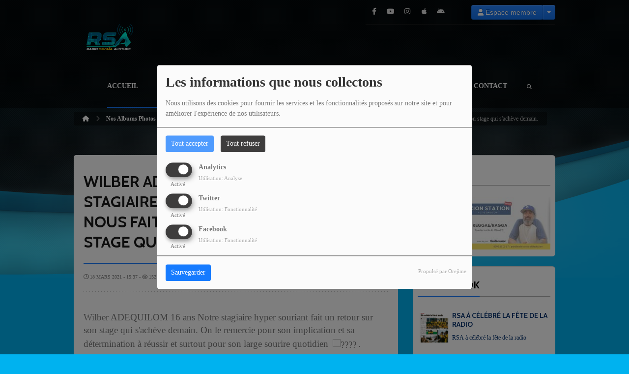

--- FILE ---
content_type: text/html; charset=UTF-8
request_url: https://radio-sofaia-altitude.com/photos/wilber-adequilom-16-ans-stagiaire-a-radio-sofaia-altitude-nous-fait-un-retour-sur-son-stage-qui-s-acheve-demain-30
body_size: 19174
content:
<!DOCTYPE html PUBLIC "-//W3C//DTD XHTML 1.0 Strict//EN" "http://www.w3.org/TR/xhtml1/DTD/xhtml1-strict.dtd"><html xmlns="http://www.w3.org/1999/xhtml" xml:lang="fr" lang="fr">
<head>
	    <meta name="viewport" content="width=device-width initial-scale=1.0 maximum-scale=1.0 user-scalable=yes"/>
	<title>Wilber ADEQUILOM 16 ans, stagiaire à Radio Sofaia Altitude nous fait un retour sur son stage qui s'achève demain. - Radio Sofaïa Altitude</title>
	<meta name="description" content="Wilber ADEQUILOM 16 ans Notre stagiaire hyper souriant fait un retour sur son stage qui s'ach&amp;egrave;ve demain." />
<meta name="keywords" content="photos" />
<meta http-equiv="Content-Type" content="text/html; charset=UTF-8" />
<meta http-equiv="Content-Language" content="fr" />
	            <meta property="fb:admins" content="290570473619"/>
			<link href="https://radio-sofaia-altitude.com/photos/wilber-adequilom-16-ans-stagiaire-a-radio-sofaia-altitude-nous-fait-un-retour-sur-son-stage-qui-s-acheve-demain-30" rel="canonical" />
<link href="https://radio-sofaia-altitude.com/rss-feed-8" rel="alternate" type="application/rss+xml" title="Photos RSS" />
<link href="https://radio-sofaia-altitude.com/rss-feed-33" rel="alternate" type="application/rss+xml" title="RSS Commentaires" />
<link href="/themes/theme2/css/css_layout.min.css?v=03" media="screen" rel="stylesheet" type="text/css" />
<link href="/themes/theme2/css/styles/css_layout_styles.min.css?v=01" media="screen" rel="stylesheet" type="text/css" />
<link href="/themes/theme2/css/agenda.css" media="screen" rel="stylesheet" type="text/css" />
<link href="/js/jquery-ui-1.11.1/jquery-ui.min.css" media="screen" rel="stylesheet" type="text/css" />
<link href="/themes/theme2/css/menu.css?v=03" media="screen" rel="stylesheet" type="text/css" />
<link href="/themes/theme2/css/footer.css" media="screen" rel="stylesheet" type="text/css" />
<link href="/themes/theme2/css/content.css" media="screen" rel="stylesheet" type="text/css" />
<link href="/themes/theme2/css/custom.css?v=1313" media="screen" rel="stylesheet" type="text/css" />
<link href="/themes/theme2/css/blocs.css?v=01" media="screen" rel="stylesheet" type="text/css" />
<link href="/themes/theme2/css/artistes.css" media="screen" rel="stylesheet" type="text/css" />
<link href="/themes/theme2/css/utilisateurs.css" media="screen" rel="stylesheet" type="text/css" />
<link href="/themes/theme2/css/modals.css" media="screen" rel="stylesheet" type="text/css" />
<link href="/themes/theme2/css/dedicaces.css" media="screen" rel="stylesheet" type="text/css" />
<link href="/themes/theme2/css/photos.css" media="screen" rel="stylesheet" type="text/css" />
<link href="/themes/theme2/css/audioplayer.css?v=01" media="screen" rel="stylesheet" type="text/css" />
<link href="/themes/theme2/css/podcast.css?v=01" media="screen" rel="stylesheet" type="text/css" />
<link href="/themes/theme2/js/responsiveslides.css" media="screen" rel="stylesheet" type="text/css" />
<link href="/node_modules/@fortawesome/fontawesome-free/css/brands.min.css" media="screen" rel="stylesheet" type="text/css" />
<link href="/node_modules/@fortawesome/fontawesome-free/css/fontawesome.min.css" media="screen" rel="stylesheet" type="text/css" />
<link href="/node_modules/@fortawesome/fontawesome-free/css/regular.min.css" media="screen" rel="stylesheet" type="text/css" />
<link href="/node_modules/@fortawesome/fontawesome-free/css/solid.min.css" media="screen" rel="stylesheet" type="text/css" />
<link href="/upload/51bf0534b8eaa1.96289316.ico" rel="icon" type="image/x-icon" />    <link id="gFontName" rel="stylesheet"  href="//fonts.googleapis.com/css?family=Cabin:rerular,italic,bold,bolditalic" type="text/css"/>

    <style type="text/css" id="gFontStyles">
        h1, h2, h3, h4, h5, h6, .quotation, .dropcap, .but_large_trans, .but_medium_trans, .but_large_white, .but_medium_white {
            font-family: "Cabin",Georgia, Times, "Century Schoolbook L", serif;
        }
    </style>

    <style type="text/css" id="cFontStyles">
        body, code, input[type="text"], textarea, .widget small {
            font-family: Georgia, Times, "Century Schoolbook L", serif;
        }
    </style>


    <!--[if lt IE 9]>
    <link rel="stylesheet" href="/themes/theme2/css/styles/ie.css?v=01" type="text/css"/>
    <![endif]-->


    <!-- Style new bottom -->
	
<style type="text/css">

    #newbottom a {color: #FFFFFF}#newbottom a.tbutton {color: #ffffff; background: #FFFFFF; background-color: #FFFFFF !important}#newbottom a > i.icon-thumbs-down, i.icon-thumbs-up{color:#ffffff}#newbottom h3, #newbottom h3 a, #newbottom h4 a, #newbottom h4 {color :#FFFFFF !important; text-shadow:none; background: none !important;}#newbottom li.dedifooter i{color :#FFFFFF;}#newbottom .ovh a:hover, #newbottom .wrap a:hover, #newbottom .tweets_list a:hover{color:#ccc !important}#newbottom {color :#000000 !important; background-color : #FFFFFF !important}#newbottom small, #newbottom ul.tweets_list i{color :#000000 !important;}#newbottom .post {background:none !important}#newbottom .post h3.widgettitle {border-bottom : 2px solid #ff7106 !important}#newbottom .post .tweets_list li a.twitteraccount {color: #FFFFFF}#newheader a, #newheader .header_emissions .btn-grille, #newheader .header_emissions .btn-grille:hover, #newheader .player span.controlslide a i:hover, #newheader .custom-un-demi .player .track-info .btn-ecoute:hover, #newheader .custom-un-demi .grille-emissions a.btn-grille:hover, #newheader .custom-un-demi .dedislist  a.btn-dedicaces:hover, #newheader .custom-un-demi  a.recherche_ckoi:hover {color: #000000 }#newheader .custom-un-tiers #home_dedis .btn-inverse, #newheader .btn-inverse {background-color: #000000 !important; background: #000000;}
        ::-moz-selection{background-color: #000000 !important;}
         ::selection{background-color: #000000 !important;}#newheader a:hover, #newheader .header_emissions .btn-grille:hover, #newheader .player .track-info .btn-ecoute:hover, #newheader .btn-dedicaces:hover, #newheader small a.twitteraccount:hover, #newheader .titre-emission a:hover {color:#fff }#newheader, #newheader #home_dedis .content_dedicace em, #newheader, #newheader #home_dedis .content_dedicace .icon-quote-left, #newheader #home_dedis .content_dedicace .icon-quote-right, #newheader .track-info span.artist, #newheader .track-info .nomflux, #newheader #header_twitter i.icon-twitter, #newheader .sociallink .new_blocsocial i, #newheader .custom-un-demi .player .track-info .btn-ecoute, #newheader .custom-un-demi .grille-emissions a.btn-grille, #newheader .custom-trois-tiers .player .track-info .btn-ecoute, #newheader .custom-trois-tiers .grille-emissions a.btn-grille, #newheader .custom-un-demi .dedislist  a.btn-dedicaces, #newheader .custom-trois-tiers .dedislist  a.btn-dedicaces, #newheader .custom-un-demi  a.recherche_ckoi {color: #FFFFFF }#newheader h3, #newheader h3 a, #newheader .player span.controlslide a i {color: #FFFFFF}#newheader .post .widget .wrap, #newheader .contentdedis, #newheader .playercontent {background: rgba(43 ,142 ,229, 0.4 ) !important;}#newheader .titre-emission a, #newheader a.twitteraccount, #newheader .track-info p.title,  #newheader #home_dedis li div span.headline {color: #fff }@media (max-width: 979px) { #newbottom { display: block; } }
</style>
	
    <style id="cFontStyleColor1" type="text/css">
        #content .n_post:hover h2 a, .tags a:hover, .evcal_arrows:hover, .tweet_list li:hover .icon-twitter, .has_events, .list .current a, .event-timer li span, .countdown li span, .event-date, a:hover, .sf-menu li:hover > a, .sf-menu li > a:hover, .sf-menu li.current > a, h4.posttitle:hover a, .sf-menu li:hover > a, .sf-menu li > a:hover, .sf-menu li.current > a, .track-info a.btn-ecoute:hover, #content h2 a:hover, #middle.white_ver .widget_links li a.sous_categorie:hover, #middle.white_ver #sidebar .headline h4, #middle.white_ver #sidebar a.sous_categorie:hover h4, #sidebar h4 a:hover, .controlslide a i:hover {
            color: rgb(22, 123, 255);
        }

        #contactForm #sendMessage, .tp-caption.big_orange, #commentform .send-message, ul.showcomments .reply a:hover, #loginform #login-button, .dropcap, #toTop:hover, li.track:hover .buy, .playing .buy, .tbutton, .sf-menu li.back .left, .ttw-music-player .elapsed, #Login_PopUp_Link2 .btn-inverse, #Login_PopUp_Link2 .dropdown-menu a:hover {
            background-color: rgb(22, 123, 255) !important;
        }

        ::-moz-selection {
            background-color: rgb(22, 123, 255) !important;
        }

        ::selection {
            background-color: rgb(22, 123, 255) !important;
        }

        #newheader .custom-un-tiers .player #listplayer_container3 .btn-inverse, #newheader .header-social .btn-connexion button, #newheader .header_emissions .btn-inverse {
            background: rgb(22, 123, 255)        }

        .tags a:hover, #contactForm #senderName:focus, #contactForm #senderEmail:focus, #contactForm #message:focus, #commentform input:focus, .forum #search-forum input:focus, .tabs li a.active, .dropcap-border, .def-block h4, #middle.white_ver h1.headline, #middle.white_ver .sidebar_bg #sidebar .widget h3.widgettitle, #middle.white_ver .middle_content_accueil .portfolio.three_blocks .post h3 {
            border-color: rgb(22, 123, 255) !important;
        }

        i.:hover {
            color: rgb(22, 123, 255) !important;
        }
    </style>

    <style id="cFontStyleColor2" type="text/css">
        #middle.white_ver .sidebar_bg #sidebar .widget h3.widgettitle {
            color: rgb(255, 255, 255);
        }

    </style>

    <style id="cFontStyleColor3" type="text/css">
        #sidebar h4 a, #sidebar h4, #middle.white_ver #sidebar h4, a.sous_categorie {
            color: rgb(0, 47, 108);
        }
    </style>

    <style id="cFontStyleColor6" type="text/css">
        #sidebar small, #home_dedis em, .ttw-music-player .artist, .ttw-music-player .track-info p {
            color: rgb(0, 47, 108);
        }
    </style>

    <style>
        .btn-edit {
            margin-bottom: 10px;
        }
    </style>


	
	            <link rel="stylesheet" type="text/css" href="/themes/theme2/new/styles/blocwhite.css" id="blocWhite" media="screen"/>
		
    <link href="/node_modules/round-slider/dist/roundslider.min.css" rel="stylesheet"/>

    <style>
        .little-head {
        border-bottom: 1px solid rgba(11, 11, 11, 0.50); box-shadow: 0 1px rgba(42, 42, 42, 0.50); -webkit-box-shadow: 0 1px rgba(42, 42, 42, 0.50);        }

        .rs-range-color {
            color: rgb(22, 123, 255);
            background-color: rgb(22, 123, 255) !important;
        }

        .orejime-AppToggles-enableAll,
        .orejime-Button--save {
            background: rgb(22, 123, 255) !important;
        }
    </style>

		
            <meta property="og:image" content="https://radio-sofaia-altitude.com/upload/design/69663da3e49c90.66136417.png"/>
            <meta name="twitter:image" content="https://radio-sofaia-altitude.com/upload/design/69663da3e49c90.66136417.png"/>

		    <meta name="twitter:card" content="summary_large_image"/>
    <meta property='og:site_name' content="Wilber ADEQUILOM 16 ans, stagiaire à Radio Sofaia Altitude nous fait un retour sur son stage qui s&#039;achève demain."/>
    <meta property="og:title" content="Wilber ADEQUILOM 16 ans, stagiaire à Radio Sofaia Altitude nous fait un retour sur son stage qui s&#039;achève demain."/>
    <meta property="og:description" content="Wilber ADEQUILOM 16 ans Notre stagiaire hyper souriant fait un retour sur son stage qui s&#039;ach&amp;egrave;ve demain. On le remercie pour son implication et sa d&amp;eacute;termination..."/>
    <meta property="og:type" content="article"/>
	    <meta name="twitter:title" content="Wilber ADEQUILOM 16 ans, stagiaire à Radio Sofaia Altitude nous fait..."/>
    <meta name="twitter:description" content="Wilber ADEQUILOM 16 ans Notre stagiaire hyper souriant fait un retour sur son stage qui s&#039;ach&amp;egrave;ve demain. On le remercie pour son implication et sa d&amp;eacute;termination..."/>
    <script src="/node_modules/jquery/dist/jquery.min.js" type="text/javascript"></script>

    <!-- Latest compiled and minified CSS -->

    <script src="/node_modules/round-slider/dist/roundslider.min.js"></script>
    <script src="/themes/theme2/js/player-extrait.js?v=01"></script>
    <script src="/themes/theme2/js/responsiveslides.min.js"  type="text/javascript"></script>
    <script src="/themes/theme2/js/audioplayer.min.js" type='text/javascript'></script>
    <script src="/themes/theme2/js/clamp.js" type="text/javascript"></script>
	    <link rel="stylesheet" href="https://unpkg.com/orejime@2.0.3/dist/orejime.css"/>
    <link rel="stylesheet" href="/css/common/orejime.css"/>
</head>

<body  style="background-color:rgb(0, 178, 239);" class="menu">
<div class="mmenu-panel">

    <!-- _________________________ Start Page _________________________ -->

    <div id="page" class="full"  style="background-image:url(/themes/theme2/images/bgs/bg_t_33.png);background-repeat:no-repeat; background-position:center top; background-attachment:fixed;background-color: transparent;">

        <div id="page_patern" class="layout">

            <div class="under_header" id="under_1"></div>

            <!-- _________________________ Start Header _________________________ -->


			

            <div id="header" class="fixed alternative glue header_bureau" style="background: rgba(0, 0, 0,0.50); -pie-background: rgba(0, 0, 0, 0.50); behavior: url(themes/theme2/css/styles/pie.htc);">

				

                <div class="headdown" id="headdown">
                    <div class="row clearfix">
                        <div class="logo bottomtip">
                            <a title="Radio Sofaïa Altitude" class="logo_bureau" href="/"><img alt=""  src="/upload/design/69663da3e49c90.66136417.png"/></a>

                        </div>

						<div class="little-head">
    <div id="Login_PopUp_Link2">

                    <div class="btn-group" style="z-index: 9000 !important;margin-top:-30px;margin-left:25px;">
                <button class="btn btn-inverse dropdown-toggle" data-toggle="dropdown"><i
                            class="fas fa-user"></i> Espace membre                </button>
                <button class="btn btn-inverse dropdown-toggle" data-toggle="dropdown">
                    <span class="caret"></span>
                </button>
                <ul class="dropdown-menu">
                                            <li><a href="#modal_authenticate" role="button" data-toggle="modal"><i
                                        class="fas fa-user"></i> Se connecter</a></li>
                        <li><a href="#modal_mdp_oublie" role="button" data-toggle="modal"><i
                                        class="fa-solid fa-circle-info"></i> Mot de passe oublié ?                            </a></li>
                        <li class="divider"></li>
                        <li><a href="/inscription"><i
                                        class="fas fa-plus"></i> Créer un compte</a>
                        </li>
                                    </ul>
            </div>
        
    </div>


    <div class="sociallink social-head">

        <div class="new_blocsocial">

                            <a href="https://www.facebook.com/radiorsa" class="bottomtip"
                   title="Likez-nous sur Facebook" target="_blank"><i
                            class="ico-facebook fab fa-facebook-f"></i></a>
            
                            <a href="https://www.youtube.com/channel/UCp8xD-ItgexXvFS4d_JSLqA" class="bottomtip"
                   title="Retrouvez nous sur Youtube" target="_blank"><i
                            class="ico-youtube fab fa-youtube"></i></a>
            
            
                            <a href="https://www.instagram.com/radiosofaiaaltitude/" class="bottomtip"
                   title="Retrouvez nous sur Instagram" target="_blank">
                    <i class="ico-instagram fab fa-instagram"></i></a>
            
			

            
                            <a href="https://itunes.apple.com/fr/app/radio-sofaia-altitude/id1220534880" class="bottomtip"
                   title="Téléchargez l’application iPhone" target="_blank"><i
                            class="ico-apple fab fa-apple"></i></a>
            
                            <a href="https://play.google.com/store/apps/details?id=com.icreo.radiosofaiaaltitude" class="bottomtip"
                   title="Téléchargez l’application Android" target="_blank"><i
                            class="ico-android fab fa-android"></i></a>
                    </div>
    </div><!-- end social -->
</div><!-- little head --><div id="menu_bureau">
    <ul class="sf-menu" style="list-style-type : none; ">

        
            <li>
                                        <a href="/"  >

                                                        Accueil                                                    </a>
                                    </li>
        
            <li>
                                        <a href="/news-1"  >

                                                        La Radio                                                    <span class="sub"></span></a>

                    <ul style="list-style-type : none;">
                        
                            <li>
                                                                    <a href="/news-1" >
                                        Press-Book                                        
                                                                            </a>
                                                                </li>
                        
                            <li>
                                                                    <a href="/page/association-2" >
                                        L'association                                        
                                                                            </a>
                                                                </li>
                        
                            <li>
                                                                    <a href="/photos-1" >
                                        Galerie photos                                        
                                                                            </a>
                                                                </li>
                        
                            <li>
                                                                    <a href="/page/soutenez-nous-6" >
                                        Soutenez-nous                                        
                                                                            </a>
                                                                </li>
                        
                            <li>
                                                                    <a href="/page/nos-partenaires-10" >
                                        Nos Partenaires                                        
                                                                            </a>
                                                                </li>
                        
                            <li>
                                                                    <a href="/photos/album-photos-des-animateurs-149/1" >
                                        Les animateurs                                        
                                                                            </a>
                                                                </li>
                        
                            <li>
                                                                    <a href="/page/politique-de-confidentialite-applications-21" >
                                        POLITIQUE DE CONFIDENTIALITE APPLI MOBILE                                        
                                                                            </a>
                                                                </li>
                                            </ul>
                            </li>
        
            <li>
                                        <a href="/emissions"  >

                                                        Emissions                                                    <span class="sub"></span></a>

                    <ul style="list-style-type : none;">
                        
                            <li>
                                                                    <a href="/emissions" >
                                        Grille des émissions                                        
                                                                            </a>
                                                                </li>
                        
                            <li>
                                                                    <a href="http://radiosofaiaaltitude.com/podcasts-1" >
                                        Podcasts                                        
                                                                            </a>
                                                                </li>
                                            </ul>
                            </li>
        
            <li>
                                        <a href="http://radiosofaiaaltitude.com/rss/a-la-une-16"  >

                                                        News                                                    <span class="sub"></span></a>

                    <ul style="list-style-type : none;">
                        
                            <li>
                                                                    <a href="http://radiosofaiaaltitude.com/rss/a-la-une-16" >
                                        A la Une                                        
                                                                            </a>
                                                                </li>
                        
                            <li>
                                                                    <a href="/artistes-tous-1" >
                                        Nos artistes                                        
                                                                            </a>
                                                                </li>
                        
                            <li>
                                                                    <a href="/events-1" >
                                        Evènements                                        
                                                                            </a>
                                                                </li>
                        
                            <li>
                                                                    <a href="http://radio-sofaia-altitude.com/rss/actus-people-9" >
                                        Actus People                                        
                                                                            </a>
                                                                </li>
                        
                            <li>
                                                                    <a href="http://radiosofaiaaltitude.com/rss/meteo-21" >
                                        Météo                                        
                                                                            </a>
                                                                </li>
                        
                            <li>
                                                                    <a href="http://radiosofaiaaltitude.com/rss/vie-locale-18" >
                                        Vie locale                                        
                                                                            </a>
                                                                </li>
                        
                            <li>
                                                                    <a href="http://radiosofaiaaltitude.com/rss/actualites-politique-11" >
                                        Actualités Politique                                        
                                                                            </a>
                                                                </li>
                        
                            <li>
                                                                    <a href="http://radiosofaiaaltitude.com/rss/sport-14" >
                                        Sport                                        
                                                                            </a>
                                                                </li>
                        
                            <li>
                                                                    <a href="http://radiosofaiaaltitude.com/rss/cinema-15" >
                                        Cinéma                                        
                                                                            </a>
                                                                </li>
                                            </ul>
                            </li>
        
            <li>
                                        <a href="/"  >

                                                        Participez                                                    <span class="sub"></span></a>

                    <ul style="list-style-type : none;">
                        
                            <li>
                                                                    <a href="/dedicaces-1" >
                                        Dédicaces                                        
                                                                            </a>
                                                                </li>
                        
                            <li>
                                                                <a href="#"  target= "_blank"                                    onclick="window.open('/chat','popuptchat','width=500,height=605,left='+(Math.round((screen.width-800)/2))+',top='+(Math.round((screen.height-463)/2))+',scrollbars=no,location=no,menubar=no, resizable=yes, toolbar=no'); return false;">Laissez-nous un message                                    
                                                                            </a>
                                                                </li>
                        
                            <li>
                                                                    <a href="/jeuxconcours" >
                                        Jeux Concours                                        
                                                                            </a>
                                                                </li>
                                            </ul>
                            </li>
        
            <li>
                                        <a href="/videos/videos-m-150/1"  >

                                                        Hits                                                    <span class="sub"></span></a>

                    <ul style="list-style-type : none;">
                        
                            <li>
                                                                    <a href="/videos/videos-m-150/1" >
                                        Les Hits Radio Sofaïa                                        
                                                                            </a>
                                                                </li>
                                            </ul>
                            </li>
        
            <li>
                                        <a href="http://radio-sofaia-altitude.com/contact"  >

                                                        Contact                                                    </a>
                                    </li>
                            <li>
                <a class="sf-with-ul"><button type="submit" id="searchButton" form="search-form"><i
                                class="fas fa-magnifying-glass"></i></button></a>
                <ul style="list-style-type: none; display: none; visibility: hidden;">
                    <li id="searchformList">
                        <a><div class="searchform searchform-menu" id="search-form">
                                <input class="search-bar" autocomplete="off" type="text" id="searchBar" name="query" placeholder="Rechercher …" />
                            </div></a>
                    </li>
                </ul>
            </li>
            </ul>
</div>

<script type="text/javascript">

    $("#searchBar").keyup(function (e) {
        var key = (e.which) ? e.which : e.keyCode;
        if (key === 13 && $("#searchBar").val().trim().length > 0) {
            window.location.replace('/' + 'recherche' + '/' + $("#searchBar").val());
        }
    });

    $('#searchButton').click(function () {
        if($("#searchBar").val().trim().length > 0) {
            window.location.replace('/' + 'recherche' + '/' + $("#searchBar").val());
        }
    });

</script>
                    </div>
                </div><!-- end headdown -->
            </div><!-- End Header -->
            <div id="header_mobile" class="header Fixed" style="background: rgba(0, 0, 0,0.50); -pie-background: rgba(0, 0, 0, 0.50); behavior: url(themes/theme2/css/styles/pie.htc);;">

                <div class="headdown" id="headdown">
                    <div class="row clearfix">
                        <div class="logo bottomtip">

                            <a class="logo_mobile" title="Radio Sofaïa Altitude" onclick="topOfPage();"><img alt="" src="/upload/design/69663da3e49c90.66136417.png"/></a>
                        </div>

						
<style type="text/css">
    #nav-toggle i {color:  !important }.headerMenu a:active:after {background-color: rgba(0 ,0 ,0, 0.15 ) !important }#resp-menu {background-color: }.mm-listview li a{color: #000000 }.mm-title {color: #000000!important}.mm-prev:before{border-color:rgba(0 ,0 ,0, 0.3 ) !important;}.mm-navbar{border-color:rgba(0 ,0 ,0, 0.3 ) !important;}.mm-listview li a:before{border-color:rgba(0 ,0 ,0, 0.3 ) !important;}.mm-listview li a:after{border-color:rgba(0 ,0 ,0, 0.3 ) !important;}.mm-menu .mm-listview > li:after{border-color:rgba(0 ,0 ,0, 0.3 ) !important;}.buttonMenu .connect,.buttonMenu .creerCompte{color: !important}.buttonMenu .connect{background-color: !important}.buttonMenu .creerCompte{background-color:rgba(0 ,0 ,0, 0.5 ) !important}    .mm-navbar {
        position: initial;
    }

</style>

<div id="menu_mobile" style="display:none !important;">
    <div class="headerMenu">
        <a href="#resp-menu" id="nav-toggle"><i class="fas fa-bars"></i></a>
    </div>

    <nav id="resp-menu">
        <div class="mm-panel mm-opened mm-current">
            <a class="logo_menu" title="Logo">
                <img alt="" src="/upload/design/69663da3e49c90.66136417.png"/>
            </a>

                            <li class="li-search">
                    <div class="searchform searchform-menu" id="search-form-mobile">
                        <button id="search-button-mobile" type="submit"><i class="fas fa-magnifying-glass search-icon-mobile"></i></button>
                        <input class="search-bar" type="text" id="searchBarMobile" name="query" placeholder="Rechercher …" />
                    </div>
                </li>
                        <ul style="list-style-type : none; ">
                
                    <li>
                                                        <a href="/" >
                                                                        Accueil                                </a>

                                                    </li>
                
                    <li>
                                                        <a href="/news-1" >
                                                                        La Radio                                </a>

                                
                                    <!-- Sous menu -->

                                    <ul style="list-style-type : none;">
                                        
                                            <li>
                                                                                                    <a href="/news-1" >
                                                        Press-Book                                                    </a>

                                                                                                </li>
                                        
                                            <li>
                                                                                                    <a href="/page/association-2" >
                                                        L'association                                                    </a>

                                                                                                </li>
                                        
                                            <li>
                                                                                                    <a href="/photos-1" >
                                                        Galerie photos                                                    </a>

                                                                                                </li>
                                        
                                            <li>
                                                                                                    <a href="/page/soutenez-nous-6" >
                                                        Soutenez-nous                                                    </a>

                                                                                                </li>
                                        
                                            <li>
                                                                                                    <a href="/page/nos-partenaires-10" >
                                                        Nos Partenaires                                                    </a>

                                                                                                </li>
                                        
                                            <li>
                                                                                                    <a href="/photos/album-photos-des-animateurs-149/1" >
                                                        Les animateurs                                                    </a>

                                                                                                </li>
                                        
                                            <li>
                                                                                                    <a href="/page/politique-de-confidentialite-applications-21" >
                                                        POLITIQUE DE CONFIDENTIALITE APPLI MOBILE                                                    </a>

                                                                                                </li>
                                                                            </ul>
                                                    </li>
                
                    <li>
                                                        <a href="/emissions" >
                                                                        Emissions                                </a>

                                
                                    <!-- Sous menu -->

                                    <ul style="list-style-type : none;">
                                        
                                            <li>
                                                                                                    <a href="/emissions" >
                                                        Grille des émissions                                                    </a>

                                                                                                </li>
                                        
                                            <li>
                                                                                                    <a href="http://radiosofaiaaltitude.com/podcasts-1" >
                                                        Podcasts                                                    </a>

                                                                                                </li>
                                                                            </ul>
                                                    </li>
                
                    <li>
                                                        <a href="http://radiosofaiaaltitude.com/rss/a-la-une-16" >
                                                                        News                                </a>

                                
                                    <!-- Sous menu -->

                                    <ul style="list-style-type : none;">
                                        
                                            <li>
                                                                                                    <a href="http://radiosofaiaaltitude.com/rss/a-la-une-16" >
                                                        A la Une                                                    </a>

                                                                                                </li>
                                        
                                            <li>
                                                                                                    <a href="/artistes-tous-1" >
                                                        Nos artistes                                                    </a>

                                                                                                </li>
                                        
                                            <li>
                                                                                                    <a href="/events-1" >
                                                        Evènements                                                    </a>

                                                                                                </li>
                                        
                                            <li>
                                                                                                    <a href="http://radio-sofaia-altitude.com/rss/actus-people-9" >
                                                        Actus People                                                    </a>

                                                                                                </li>
                                        
                                            <li>
                                                                                                    <a href="http://radiosofaiaaltitude.com/rss/meteo-21" >
                                                        Météo                                                    </a>

                                                                                                </li>
                                        
                                            <li>
                                                                                                    <a href="http://radiosofaiaaltitude.com/rss/vie-locale-18" >
                                                        Vie locale                                                    </a>

                                                                                                </li>
                                        
                                            <li>
                                                                                                    <a href="http://radiosofaiaaltitude.com/rss/actualites-politique-11" >
                                                        Actualités Politique                                                    </a>

                                                                                                </li>
                                        
                                            <li>
                                                                                                    <a href="http://radiosofaiaaltitude.com/rss/sport-14" >
                                                        Sport                                                    </a>

                                                                                                </li>
                                        
                                            <li>
                                                                                                    <a href="http://radiosofaiaaltitude.com/rss/cinema-15" >
                                                        Cinéma                                                    </a>

                                                                                                </li>
                                                                            </ul>
                                                    </li>
                
                    <li>
                                                        <a href="/" >
                                                                        Participez                                </a>

                                
                                    <!-- Sous menu -->

                                    <ul style="list-style-type : none;">
                                        
                                            <li>
                                                                                                    <a href="/dedicaces-1" >
                                                        Dédicaces                                                    </a>

                                                                                                </li>
                                        
                                            <li>
                                                                                                <a href="#"  target= "_blank"                                                    onclick="window.open('/chat','popuptchat','width=500,height=605,left='+(Math.round((screen.width-800)/2))+',top='+(Math.round((screen.height-463)/2))+',scrollbars=no,location=no,menubar=no, resizable=yes, toolbar=no'); return false;">
                                                    Laissez-nous un message                                                    </a>

                                                                                                </li>
                                        
                                            <li>
                                                                                                    <a href="/jeuxconcours" >
                                                        Jeux Concours                                                    </a>

                                                                                                </li>
                                                                            </ul>
                                                    </li>
                
                    <li>
                                                        <a href="/videos/videos-m-150/1" >
                                                                        Hits                                </a>

                                
                                    <!-- Sous menu -->

                                    <ul style="list-style-type : none;">
                                        
                                            <li>
                                                                                                    <a href="/videos/videos-m-150/1" >
                                                        Les Hits Radio Sofaïa                                                    </a>

                                                                                                </li>
                                                                            </ul>
                                                    </li>
                
                    <li>
                                                        <a href="http://radio-sofaia-altitude.com/contact" >
                                                                        Contact                                </a>

                                                    </li>
                            </ul>

            <div class="buttonMenu">
                                    <a class="connect" href="/inscription" role="button"
                       data-toggle="modal">Se connecter</a>
                
                <div class="social_buttons">
                                            <a href="https://www.facebook.com/radiorsa" class="bottomtip icon_social" target="_blank"><i
                                    class="ico-facebook fab fa-facebook"></i></a>
                    
                                            <a href="https://www.youtube.com/channel/UCp8xD-ItgexXvFS4d_JSLqA" class="bottomtip icon_social"
                           target="_blank"><i class="ico-youtube fab fa-square-youtube"></i></a>
                    
                    
                                            <a href="https://www.instagram.com/radiosofaiaaltitude/" class="bottomtip icon_social"
                           target="_blank"><i class="ico-instagram fab fa-instagram-square"></i></a>
                    
                    
                    
                                            <a href="https://itunes.apple.com/fr/app/radio-sofaia-altitude/id1220534880" class="bottomtip icon_social" target="_blank"><i
                                    class="ico-apple fab fa-apple"></i></a>
                    
                                            <a href="https://play.google.com/store/apps/details?id=com.icreo.radiosofaiaaltitude" class="bottomtip icon_social"
                           target="_blank"><i class="ico-android fab fa-android"></i></a>
                                    </div>

            </div>

        </div>

    </nav>
</div>

<script type="text/javascript">

    $("#searchBarMobile").keyup(function (e) {
        var key = (e.which) ? e.which : e.keyCode;
        if (key === 13) {
            window.location.replace('/' + 'recherche' + '/' + $("#searchBarMobile").val());
        }
    });

    $('#search-button-mobile').click(function () {
        window.location.replace('/' + 'recherche' + '/' + $("#searchBarMobile").val());
    });

</script>
                    </div>
                </div><!-- end headdown -->
            </div><!-- End Header -->


            <div id="container">

				                        <div class="breadcrumbIn">
                            <ul>
																			                                                <li><a href="/" class="toptip" title="Accueil"><i
                                                                class="fa fa-house"></i></a></li>
											
																					                                                <i class='fa fa-chevron-right'></i>
                                                <li><a href="/photos-1">Nos Albums Photos</a></li>
											
																					                                                <i class='fa fa-chevron-right'></i>
                                                <li><a href="/photos/album-photos-des-evenements-148/1">Album photos des évènements</a></li>
											
										                                            <i class='fa fa-chevron-right'></i>
                                            <li>Wilber ADEQUILOM 16 ans, stagiaire à Radio Sofaia Altitude nous fait un retour sur son stage qui s'achève demain.</li>
										
                            </ul>
                        </div><!-- breadcrumb -->
					
                <!-- _________________________ PUBLICITE GAUCHE _________________________ -->

                <div style="position : absolute; left: -180px; z-index: 1000; top: 10px;">
					                </div>

                <!-- _________________________ PUBLICITE DROITE _________________________ -->

                <div style="position : absolute; right: -180px; z-index: 1000; top: 10px;">
					                </div>

                <!-- ________________________ START NEW HEADER ________________________ -->

				
                        <div id="newheader" style="margin-bottom: 30px;">

							
                        </div>
					
                <!-- _________________________ Start Top _________________________ -->


				

    <div id="middle" class="white_ver">
        <div
            class="middle_line sidebar_bg">

            <div id="content"
                 >
                
                    <button class="dropdown-toggle nostyle tbutton" data-toggle="dropdown" id="fakedropdown">
                        <span><i class="fa fa-heart"></i> 0</span>
                    </button>
                    <ul class="dropdown-menu socialdropdown">
                                                <li>
                            <a href="https://twitter.com/intent/tweet?url=https%3A%2F%2Fradio-sofaia-altitude.com%2Fphotos%2Fwilber-adequilom-16-ans-stagiaire-a-radio-sofaia-altitude-nous-fait-un-retour-sur-son-stage-qui-s-acheve-demain-30&text=Wilber ADEQUILOM 16 ans, stagiaire à Radio Sofaia Altitude nous fait un retour sur son stage qui s'achève demain."><i
                                    class="fab fa-x-twitter"></i> Twitter <span
                                    class="bulle bulle-twitter">0</span></a>
                        </li>
                                                    <li>
                                <a href="#share_links"><i
                                        class="icon-comment"></i> Commentaires<span
                                        class="bulle bulle-comms">0</span></a>
                            </li>
                                            </ul>

                    <h1 class="headline headline_afficher">
                        <div class="titleheadline">
                            Wilber ADEQUILOM 16 ans, stagiaire à Radio Sofaia Altitude nous fait un retour sur son stage qui s'achève demain. </div>
                    </h1>

                
<div class="entry">

    <!-- AUTRES MODULES -->

    
     <!-- endif data image -->
    
    
    
        <!-- DATE DE PUBLICATION -->

        <div class="dotted_line">
        <span class="post_data">
        	                <i class="far fa-clock"></i>
                18 mars 2021 - 15:37 -                 <i class="far fa-eye"></i> 15218vues                    </span>
        </div>
    
    <!-- CONTENU -->

                <p><div class="kvgmc6g5 cxmmr5t8 oygrvhab hcukyx3x c1et5uql ii04i59q">
<div dir="auto"><span style="font-size: 14pt;">Wilber ADEQUILOM 16 ans Notre stagiaire hyper souriant fait un retour sur son stage qui s'ach&egrave;ve demain. On le remercie pour son implication et sa d&eacute;termination &agrave; r&eacute;ussir et surtout pour son large sourire quotidien <span class="pq6dq46d tbxw36s4 knj5qynh kvgmc6g5 ditlmg2l oygrvhab nvdbi5me sf5mxxl7 gl3lb2sf hhz5lgdu"><img height="16" width="16" alt="????" referrerpolicy="origin-when-cross-origin" src="https://static.xx.fbcdn.net/images/emoji.php/v9/td8/1.5/16/1f60a.png" /></span>.</span></div>
</div>
<div class="o9v6fnle cxmmr5t8 oygrvhab hcukyx3x c1et5uql ii04i59q">
<div dir="auto"><span style="font-size: 14pt;">J&rsquo;ai commenc&eacute; mon stage le 14 D&eacute;cembre 2020 &agrave; Radio Sofaia Altitude je pr&eacute;pare un CAP Service &agrave; la personne.</span></div>
<div dir="auto"><span style="font-size: 14pt;">J&rsquo;ai appris beaucoup de chose depuis le d&eacute;but, l&rsquo;ambiance est cool.</span></div>
<div dir="auto"><span style="font-size: 14pt;">Je sais maintenant couper monter les &eacute;missions pour les publier sur le site internet (Podcasts).</span></div>
<div dir="auto"><span style="font-size: 14pt;">J&rsquo;ai aussi appris &agrave; utiliser le logiciel Audacity. Je suis capable de convertir un CD en version MP3.</span></div>
<div dir="auto"><span style="font-size: 14pt;">Je participe aussi &agrave; la programmation musicale et publicitaire de la radio, et &agrave; la r&eacute;alisation des Spots. Je participe aux &eacute;missions en direct pour sensibiliser les jeunes et les parents &agrave; l&rsquo;utilisation des r&eacute;seaux sociaux. Je sais utiliser le mat&eacute;riel d&rsquo;enregistrement tel que le Podcasteur ou un enregistreur classique. J&rsquo;ai pu participer &eacute;galement au projet d&rsquo;atelier radio mis en place avec l&rsquo;&eacute;cole Mixte 1 du bourg de Sainte Rose.</span></div>
<div dir="auto"><span style="font-size: 14pt;">Pour les jeunes qui chantent il y a aussi un studio d&rsquo;enregistrement professionnel. Avant de commencer mon stage je pensais qu&rsquo;il y avait beaucoup de chose &agrave; apprendre et &agrave; faire en radio, mais en &agrave; peine une semaine j&rsquo;ai r&eacute;ussi &agrave; r&eacute;aliser les taches seul.</span></div>
<div dir="auto"><span style="font-size: 14pt;">Je recommande &agrave; toutes les personnes qui cherche un stage de se rapprocher de l&rsquo;&eacute;quipe il y a plusieurs m&eacute;tiers &agrave; d&eacute;couvrir sur place animateur, ing&eacute;nieur du son, beat maker, r&eacute;alisateur&hellip;.mais il y a aussi la possibilit&eacute; de faire un service civique. Je suis triste de laisser les studios de la radio, mais je reviendrai bient&ocirc;t.</span></div>
</div></p>

            <div class="cl"></div>


    
        <div class="cl"></div>

    
        <!-- MODULE GALERIES -->

                    <div class="shortcode_slideshow" id="project_10">
                <div class="shortcode_slideshow_body">

                    <div class="shortcode_slideshow_container">

                        <script type="text/javascript">
                            jQuery(document).ready(function ($) {
                                if ($(window).width() > 768) {
                                    if ($("a[data-gal^='photo']")[0]) {
                                        $("a[data-gal^='photo']").prettyPhoto({theme: 'dark_rounded'});
                                    }
                                }
                                $(window).resize(function () {
                                    if ($(window).width() > 768) {
                                        if ($("a[data-gal^='photo']")[0]) {
                                            $("a[data-gal^='photo']").prettyPhoto({theme: 'dark_rounded'});
                                        }
                                    }
                                });
                            });
                        </script>
                        
                            <div class="one_fourth ">

                                     <span class="image_shadow_container">
                                        <a href="/upload/photos/6053ac3ac50ff_final.jpg"
                                           data-gal="photo[galeriephoto]">
                                            <img src="/upload/photos/6053ac3ac50ff_carre.jpg"
                                                 width="130" alt="161580247_10159068557618620_703272427788639379_o.jpg"
                                                 class="image_shadow n_portfolio"/></a>
                                            <img src="/images/image_shadow.png" alt=""
                                                 width="140" class="noimgbg"/>
                                         </a>
                                    </span>

                            </div>
                            
                            <div class="one_fourth ">

                                     <span class="image_shadow_container">
                                        <a href="/upload/photos/6053ac37628da_final.jpg"
                                           data-gal="photo[galeriephoto]">
                                            <img src="/upload/photos/6053ac37628da_carre.jpg"
                                                 width="130" alt="162077963_10159068557593620_8373233428225072915_o.jpg"
                                                 class="image_shadow n_portfolio"/></a>
                                            <img src="/images/image_shadow.png" alt=""
                                                 width="140" class="noimgbg"/>
                                         </a>
                                    </span>

                            </div>
                            
                            <div class="one_fourth ">

                                     <span class="image_shadow_container">
                                        <a href="/upload/photos/6053ac34e4aea_final.jpg"
                                           data-gal="photo[galeriephoto]">
                                            <img src="/upload/photos/6053ac34e4aea_carre.jpg"
                                                 width="130" alt="162358061_10159068557628620_8886914819148787430_o.jpg"
                                                 class="image_shadow n_portfolio"/></a>
                                            <img src="/images/image_shadow.png" alt=""
                                                 width="140" class="noimgbg"/>
                                         </a>
                                    </span>

                            </div>
                            

                    </div>
                </div>
            </div>

            
    
    
    

    <!-- MODULE ARTISTES - Top Tracks/Evènements -->

                <!-- PARTAGE -->
        <div id="share_links"><h4>Partagez ! </h4>
                        <a target='_blank' rel='noopener noreferrer' href="https://twitter.com/intent/tweet?url=https%3A%2F%2Fradio-sofaia-altitude.comhttps%3A%2F%2Fradio-sofaia-altitude.com%2Fphotos%2Fwilber-adequilom-16-ans-stagiaire-a-radio-sofaia-altitude-nous-fait-un-retour-sur-son-stage-qui-s-acheve-demain-30&text=Wilber ADEQUILOM 16 ans, stagiaire à Radio Sofaia Altitude nous fait un retour sur son stage qui s'achève demain." class="fab fa-square-x-twitter"data-lang="fr"></a>
        </span>
        </div>
            <br/>
    
        <!-- COMMENTAIRES -->
        
    <script type="text/javascript">
        var debut = 10;
        var total = 0;
        var use = 0;
    </script>

    <h4>Commentaires(0)</h4>

        <div id="comment-box">
        <strong>Vous devez être connecté pour commenter</strong><br/>
        <a href="#modal_authenticate" class="tbutton small" id="btn-connexion"
           data-toggle="modal">Se connecter</a>
        <a href="/inscription" class="tbutton" id="btn-inscription2">Inscription</a>
    </div>

    <div id="list-comments">
        <ul class="list-comms">

                    </ul>
            </div>

    <script type="text/javascript">

        //Afficher plus
        $('#afficher_plus').click(function () {
            var idmodule = 8;
            var idarticle = 30;
            var dataString = "idmodule=" + idmodule + "&idarticle=" + idarticle + "&limit1=" + debut;
            var url_ajout = "/commentaires/index/getcommentairesajax";
            $.ajax({
                type: "POST",
                url: url_ajout,
                data: dataString,
                dataType: "text",
                success: function (data) {
                    var reponse = JSON.parse(data);
                    var item = $(reponse.content).hide().fadeIn(1500);
                    $('#list-comments ul').append(item);
                },
                complete: function (data) {
                    debut += 10;
                    if (debut >= total)
                        $('#afficher_plus').hide();
                }
            });
        });
    </script>

 <!-- Fin commentaires -->

</div>

<script type="text/javascript">
    $('#fakedropdown').mouseenter(function () {
        $('ul.dropdown-menu.socialdropdown').show();
    });

    $('ul.dropdown-menu.socialdropdown').hover(function () {
        $('ul.dropdown-menu.socialdropdown').show();
    });


    $('#fakedropdown').mouseleave(function () {
        if (!$('ul.dropdown-menu.socialdropdown').is(":hover"))
            $('ul.dropdown-menu.socialdropdown').hide();
    });

    $('ul.dropdown-menu.socialdropdown').mouseleave(function () {
        if (!$('#fakedropdown').is(":hover"))
            $('ul.dropdown-menu.socialdropdown').hide();
    });

    $("#fbshare2").click(function () {
        var desc = "\r\nWilber ADEQUILOM 16 ans Notre stagiaire hyper souriant fait un retour sur son stage qui s'ach&egrave;ve demain. On le remercie pour son implication et sa d&eacute;termination &agrave; r&eacute;ussir et surtout pour son large sourire quotidien .\r\n\r\n\r\nJ&rsquo;ai commenc&eacute; mon stage le 14 D&eacute;cembre 2020 &agrave; Radio Sofaia Altitude je pr&eacute;pare un CAP Service &agrave; la personne.\r\nJ&rsquo;ai appris beaucoup de chose depuis le d&eacute;but, l&rsquo;ambiance est cool.\r\nJe sais maintenant couper monter les &eacute;missions pour les publier sur le site internet (Podcasts).\r\nJ&rsquo;ai aussi appris &agrave; utiliser le logiciel Audacity. Je suis capable de convertir un CD en version MP3.\r\nJe participe aussi &agrave; la programmation musicale et publicitaire de la radio, et &agrave; la r&eacute;alisation des Spots. Je participe aux &eacute;missions en direct pour sensibiliser les jeunes et les parents &agrave; l&rsquo;utilisation des r&eacute;seaux sociaux. Je sais utiliser le mat&eacute;riel d&rsquo;enregistrement tel que le Podcasteur ou un enregistreur classique. J&rsquo;ai pu participer &eacute;galement au projet d&rsquo;atelier radio mis en place avec l&rsquo;&eacute;cole Mixte 1 du bourg de Sainte Rose.\r\nPour les jeunes qui chantent il y a aussi un studio d&rsquo;enregistrement professionnel. Avant de commencer mon stage je pensais qu&rsquo;il y avait beaucoup de chose &agrave; apprendre et &agrave; faire en radio, mais en &agrave; peine une semaine j&rsquo;ai r&eacute;ussi &agrave; r&eacute;aliser les taches seul.\r\nJe recommande &agrave; toutes les personnes qui cherche un stage de se rapprocher de l&rsquo;&eacute;quipe il y a plusieurs m&eacute;tiers &agrave; d&eacute;couvrir sur place animateur, ing&eacute;nieur du son, beat maker, r&eacute;alisateur&hellip;.mais il y a aussi la possibilit&eacute; de faire un service civique. Je suis triste de laisser les studios de la radio, mais je reviendrai bient&ocirc;t.\r\n";
        FB.ui({
            method: 'feed',
            link: 'https://radio-sofaia-altitude.comhttps%3A%2F%2Fradio-sofaia-altitude.comhttps%3A%2F%2Fradio-sofaia-altitude.com%2Fphotos%2Fwilber-adequilom-16-ans-stagiaire-a-radio-sofaia-altitude-nous-fait-un-retour-sur-son-stage-qui-s-acheve-demain-30',
        }, function (response) {
        });
    });

</script>
<!-- MAJ sociales -->
            </div>

                            <div id="sidebar-global" style="float: right; position: relative; z-index: 11;">
                    <div id="sidebar">
                        
                
            <div class="widget widget_custom_sliders_entries">
    
    <div class="one_third">

        <div class="widget_custom_sliders_entries_container">
    <h3 class="widgettitle">A la une        <span class="controlslide">
                        <a href="#" class="prev"><i class="fa fa-chevron-left"></i></a>
                        <a href="#" class="next"><i class="fa fa-chevron-right"></i></a>
                </span>
    </h3>

    <span class="liner"></span>

    <div class="wrap">
    <ul class="widget_custom_sliders_entries_slides blocune">
            <li>
            <img src="/upload/slide/mini/6928566fe11161.43483360.jpg" alt=""
                 style="margin: 0px 14px 0px 0px;"/>
                            <h3>Emission Guillaume</h3>
                    </li>

            <li>
            <img src="/upload/slide/mini/6928569dde6f52.51396528.jpg" alt=""
                 style="margin: 0px 14px 0px 0px;"/>
                            <h3>vito salsa en altitude</h3>
                    </li>

            <li>
            <img src="/upload/slide/mini/692856bd671244.66382207.jpg" alt=""
                 style="margin: 0px 14px 0px 0px;"/>
                            <h3>gospel</h3>
                    </li>

            <li>
            <img src="/upload/slide/mini/692856d3e16829.28931170.jpg" alt=""
                 style="margin: 0px 14px 0px 0px;"/>
                            <h3>dominique justice et paix</h3>
                    </li>

            <li>
            <img src="/upload/slide/mini/692856e78bf012.75236705.jpg" alt=""
                 style="margin: 0px 14px 0px 0px;"/>
                            <h3>anaïse patrimoine créole</h3>
                    </li>

            <li>
            <img src="/upload/slide/mini/692857001f5938.72800843.jpg" alt=""
                 style="margin: 0px 14px 0px 0px;"/>
                            <h3>jd konpa</h3>
                    </li>

            <li>
            <img src="/upload/slide/mini/6928570fda95e6.46882310.jpg" alt=""
                 style="margin: 0px 14px 0px 0px;"/>
                            <h3>vito digest</h3>
                    </li>

            <li>
            <img src="/upload/slide/mini/6928572a5bc9b8.21415789.jpg" alt=""
                 style="margin: 0px 14px 0px 0px;"/>
                            <h3>pour chalouper dj guytô</h3>
                    </li>

            <li>
            <img src="/upload/slide/mini/69285744bf71c7.32133320.jpg" alt=""
                 style="margin: 0px 14px 0px 0px;"/>
                            <h3>pipo</h3>
                    </li>

            <li>
            <img src="/upload/slide/mini/6928577bf37654.78219486.jpg" alt=""
                 style="margin: 0px 14px 0px 0px;"/>
                            <h3>dubidical</h3>
                    </li>

    
    </ul>
    </div>

    </div>
    </div>
    </div>

    

    
        <!-- Début traitement des blocs -->

        
            

<div class="widget widget_custom_popular_entries">
    <div class="one_third">
                    <h3 class="widgettitle">Press-Book</h3>
            <span class="liner"></span>        
        <div class="wrap">
            <ul style="margin:0;" class="tab-content-items">

                
                        <li style="padding:9px 0 8px;" class="">

                                                                                                <span class="image_shadow_container" style="width: 60px;">

									                                    <a                                             href="/news/rsa-a-celebre-la-fete-de-la-radio-44">
									                                        <img src="/upload/news/mini/62a08dff817546.20066828.jpeg" alt="" width="60" class="m_thumbnail"/>
                                        											</a>

                                								</span>
                                                            
                            <div class="ovh">
                                                                <h4 style="margin-bottom : 10px;">
                                                                        <a                                         href="/news/rsa-a-celebre-la-fete-de-la-radio-44">
                                        
                                        RSA à célébré la fête de la radio
                                                                            </a>
                                
                                </h4>

                                                                    <small class="lineclamp2"
                                           >
                                        RSA &agrave; c&eacute;l&eacute;br&eacute; la f&ecirc;te de la radio                                    </small>
                                                                                                </div>
                        </li>

                        
                        <li style="padding:9px 0 8px;" class="">

                                                                                                <span class="image_shadow_container" style="width: 60px;">

									                                    <a                                             href="/news/des-collegiens-de-bebel-dans-la-peau-d-animateurs-radio-43">
									                                        <img src="/upload/news/mini/6295149dbde0c1.51001278.jpg" alt="" width="60" class="m_thumbnail"/>
                                        											</a>

                                								</span>
                                                            
                            <div class="ovh">
                                                                <h4 style="margin-bottom : 10px;">
                                                                        <a                                         href="/news/des-collegiens-de-bebel-dans-la-peau-d-animateurs-radio-43">
                                        
                                        Des collégiens de Bébel dans la...
                                                                            </a>
                                
                                </h4>

                                                                    <small class="lineclamp2"
                                           >
                                        Des coll&eacute;giens de B&eacute;bel dans la peau d'animateurs radio                                    </small>
                                                                                                </div>
                        </li>

                        
                        <li style="padding:9px 0 8px;" class="">

                                                                                                <span class="image_shadow_container" style="width: 60px;">

									                                    <a                                             href="/news/licette-par-francky-vincent-39">
									                                        <img src="/upload/news/mini/61449794c3f133.11643011.PNG" alt="" width="60" class="m_thumbnail"/>
                                        											</a>

                                								</span>
                                                            
                            <div class="ovh">
                                                                <h4 style="margin-bottom : 10px;">
                                                                        <a                                         href="/news/licette-par-francky-vincent-39">
                                        
                                        Licette par Francky Vincent
                                                                            </a>
                                
                                </h4>

                                                                    <small class="lineclamp2"
                                           >
                                        Licette par Francky Vincent                                    </small>
                                                                                                </div>
                        </li>

                        
                        <li style="padding:9px 0 8px;" class="">

                                                                                                <span class="image_shadow_container" style="width: 60px;">

									                                    <a                                             href="/news/la-vie-en-vinyle-de-piposong-38">
									                                        <img src="/upload/news/mini/6054930aaa7765.09164472.jpg" alt="" width="60" class="m_thumbnail"/>
                                        											</a>

                                								</span>
                                                            
                            <div class="ovh">
                                                                <h4 style="margin-bottom : 10px;">
                                                                        <a                                         href="/news/la-vie-en-vinyle-de-piposong-38">
                                        
                                        La vie en Vinyle de Piposong
                                                                            </a>
                                
                                </h4>

                                                                    <small class="lineclamp2"
                                           >
                                        Jean-Phillipe Rangassamy poss&egrave;de plus 1500 disques vinyles 33 et 45 Tours. Il demeure un passion&eacute; qui, inlassablement, enrichit sa collection grace, parfois, &agrave; des...                                    </small>
                                                                                                </div>
                        </li>

                        
                        <li style="padding:9px 0 8px;" class="">

                                                                                                <span class="image_shadow_container" style="width: 60px;">

									                                    <a                                             href="/news/jean-phillipe-rangassamy-collectionne-les-vinyles-de-zouk-37">
									                                        <img src="/upload/news/mini/604b6dfbe2e3e5.29327785.jpeg" alt="" width="60" class="m_thumbnail"/>
                                        											</a>

                                								</span>
                                                            
                            <div class="ovh">
                                                                <h4 style="margin-bottom : 10px;">
                                                                        <a                                         href="/news/jean-phillipe-rangassamy-collectionne-les-vinyles-de-zouk-37">
                                        
                                        Jean-Phillipe Rangassamy...
                                                                            </a>
                                
                                </h4>

                                                                    <small class="lineclamp2"
                                           >
                                        Lien de l'article :
https://www.guadeloupe.franceantilles.fr/actualite/vielocale/jean-philippe-rangassamy-collectionne-les-vinyles-de-zouk-588923.php                                    </small>
                                                                                                </div>
                        </li>

                                    </ul>

                    </div>
    </div>
</div>

        
        <div class="cl"></div>


        <!-- Fin traitement des blocs -->

    

    
        <!-- Début traitement des blocs -->

        
            

<div class="widget widget_custom_popular_entries">
    <div class="one_third">
                    <h3 class="widgettitle">Derniers podcasts</h3>
            <span class="liner"></span>        
        <div class="wrap">
            <ul style="margin:0;" class="tab-content-items">

                
                        <li style="padding:9px 0 8px;" class="">

                                                                                                <span class="image_shadow_container" style="width: 60px;">

									                                        <div id='list-play' class="cover-play"
                                             data-audio="/upload/podcasts/audios/696a5e0f1768a7.06898041.mp3">
                                            <i class="icon fa fa-play"></i>
                                        </div>
                                                                            <img src="/upload/podcasts/photos/mini/696a5e0eb64b00.87391560.png" alt="" width="60" class="m_thumbnail"/>
                                        								</span>
                                                            
                            <div class="ovh">
                                                                <h4 style="margin-bottom : 10px;">
                                                                        <a                                         href="/podcasts/justice-et-paix-152/ankre-pour-ne-rien-lacher-1195">
                                        
                                        Ankré... pour ne rien lâcher.
                                                                            </a>
                                
                                </h4>

                                                                    <small class="lineclamp2"
                                           >
                                        Wendy CHATHUANT est directrice artistique. Cette jeune cheffe de projet et designer graphique a plusieurs fl&egrave;ches &agrave; son arc. Prenons le temps d&rsquo;&eacute;couter ce qu&rsquo;elle...                                    </small>
                                                                                                </div>
                        </li>

                        
                        <li style="padding:9px 0 8px;" class="">

                                                                                                <span class="image_shadow_container" style="width: 60px;">

									                                        <div id='list-play' class="cover-play"
                                             data-audio="/upload/podcasts/audios/69619e0ba83ac7.88509073.mp3">
                                            <i class="icon fa fa-play"></i>
                                        </div>
                                                                            <img src="/upload/podcasts/photos/mini/69619e0b740101.98227619.jpg" alt="" width="60" class="m_thumbnail"/>
                                        								</span>
                                                            
                            <div class="ovh">
                                                                <h4 style="margin-bottom : 10px;">
                                                                        <a                                         href="/podcasts/justice-et-paix-152/met-ka-an-nou-ni-moniman-a-yo-1194">
                                        
                                        MÈT KA AN-NOU NI MONIMAN A YO
                                                                            </a>
                                
                                </h4>

                                                                    <small class="lineclamp2"
                                           >
                                        A Bonne-M&egrave;re dans la commune de&nbsp; Sainte-Rose,&nbsp; le samedi 27 d&eacute;cembre 2025, il y a eu l'inauguration d'une st&egrave;le en l'honneur de plusieurs ma&icirc;tres ka. Nous...                                    </small>
                                                                                                </div>
                        </li>

                        
                        <li style="padding:9px 0 8px;" class="">

                                                                                                <span class="image_shadow_container" style="width: 60px;">

									                                        <div id='list-play' class="cover-play"
                                             data-audio="/upload/podcasts/audios/695db68c47c311.11974402.mp3">
                                            <i class="icon fa fa-play"></i>
                                        </div>
                                                                            <img src="/upload/podcasts/photos/mini/695db68bf2e521.94530233.jpg" alt="" width="60" class="m_thumbnail"/>
                                        								</span>
                                                            
                            <div class="ovh">
                                                                <h4 style="margin-bottom : 10px;">
                                                                        <a                                         href="/podcasts/emission-cbr-radio-187/emission-cbr-radio-decembre-2025-1193">
                                        
                                        Emission CBR RADIO Decembre 2025
                                                                            </a>
                                
                                </h4>

                                                                    <small class="lineclamp2"
                                           >
                                        Emission CBR RADIO Decembre 2025                                    </small>
                                                                                                </div>
                        </li>

                                    </ul>

                    </div>
    </div>
</div>

        
        <div class="cl"></div>


        <!-- Fin traitement des blocs -->

    

    
        <!-- Début traitement des blocs -->

        
            

<div class="widget widget_custom_flickr_entries">
    <div class="one_third">
                    <h3 class="widgettitle">Annonces de nos partenaires</h3>
            <span class="liner"></span>
                <div class="wrap">

            <ul class="flickr-photos">
                            </ul>
        </div>

    </div>
</div>

        
        <div class="cl"></div>


        <!-- Fin traitement des blocs -->

    

    
        <!-- Début traitement des blocs -->

        
            
<div class="widget widget_custom_portfolio_entries  bloc-rss">
    
        <div class="one_third with_title">
                        <div class="widget_custom_portfolio_entries_container">
                                    <h3 class="widgettitle">Les News</h3>

                    <span class="controlslide">
                    <a href="#" class="prev"><i class="fa fa-chevron-left"></i></a>
                    <a href="#" class="next"><i class="fa fa-chevron-right"></i></a>
                </span>

                    <span class="liner"></span>
                                <div class="wrap" style="">

                    <ul class="widget_custom_portfolio_entries_slides tab-content-items-slider">

                        
                                
                                                                                    <li>

                                                
                                                    <span class="image_shadow_container">
                                                                                <a  target="_blank"                                                                 href="/rss/actu-culturelle-24">
                        
                                                            
                                                                                                                            <img src="/upload/rss/mini/646e41ee708c54.45092696.jpg"
                                                                     alt="" class="m_thumbnail_slider"/>
                                                            
                                                                                        </a>
                                                                            </span>
                                                
                                                <div class="tab-content-items-slider-text">
                                                    <h4 >
                                                                                                                <a  target="_blank"                                                                 href="/rss/actu-culturelle-24">
                                                            
                                                            ACTU CULTURELLE
                                                                                                                    </a>
                                                    
                                                    </h4>
                                                    
                                                                                                            <small
                                                            >
                                                            GUADELOUPE CULTURE                                                        </small>
                                                    
                                                                                                            
                                                                                                        </div>
                                            </li>

                                            
                                                                                    <li>

                                                
                                                    <span class="image_shadow_container">
                                                                                <a  target="_blank"                                                                 href="/rss/meteo-21">
                        
                                                            
                                                                                                                            <img src="/upload/rss/mini/5ee77ec26b80b3.39417295.jpg"
                                                                     alt="" class="m_thumbnail_slider"/>
                                                            
                                                                                        </a>
                                                                            </span>
                                                
                                                <div class="tab-content-items-slider-text">
                                                    <h4 >
                                                                                                                <a  target="_blank"                                                                 href="/rss/meteo-21">
                                                            
                                                            Météo
                                                                                                                    </a>
                                                    
                                                    </h4>
                                                    
                                                                                                            <small
                                                            >
                                                            QUEL TEMPS FAIT-IL EN GUADELOUPE&nbsp;                                                        </small>
                                                    
                                                                                                            
                                                                                                        </div>
                                            </li>

                                            
                                                                                    <li>

                                                
                                                    <span class="image_shadow_container">
                                                                                <a  target="_blank"                                                                 href="/rss/vie-locale-18">
                        
                                                            
                                                                                                                            <img src="/upload/rss/mini/5d236ca83a3b82.88337312.png"
                                                                     alt="" class="m_thumbnail_slider"/>
                                                            
                                                                                        </a>
                                                                            </span>
                                                
                                                <div class="tab-content-items-slider-text">
                                                    <h4 >
                                                                                                                <a  target="_blank"                                                                 href="/rss/vie-locale-18">
                                                            
                                                            Vie locale
                                                                                                                    </a>
                                                    
                                                    </h4>
                                                    
                                                    
                                                                                                            
                                                                                                        </div>
                                            </li>

                                                                        </ul>
                                                    </div>

                                        </div>
                        </div>
        </div>

        
        <div class="cl"></div>


        <!-- Fin traitement des blocs -->

    

    
        <!-- Début traitement des blocs -->

        
            
    <div class="widget widget_custom_popular_entries  bloc-agenda">
        
        <div class="one_third with_title">
                                                        <h3 class="widgettitle">Evènements</h3>
                        <span class="liner"></span>
                                            <div class="wrap">

                            <ul style="margin:0;" class="tab-content-items-slider tab-content-one-child">

                                
                                                            </ul>
                                                    </div>

                                    </div>
        </div>

        
        <div class="cl"></div>


        <!-- Fin traitement des blocs -->

    

            <div class="widget widget_custom_social_entries">
    <div class="one_third">
                    <h3 class="widgettitle">Retrouvez-nous sur</h3>
            <span class="liner"></span>
                <div class="wrap bloc-social">

                            <a href="https://www.facebook.com/radiorsa" title="Facebook" target="_blank">
                    <i class='ico-facebook fab fa-facebook'></i></a>
            
            
                            <a href="https://www.youtube.com/channel/UCp8xD-ItgexXvFS4d_JSLqA" title="Youtube" target="_blank">
                    <i class='ico-youtube fab fa-youtube'></i></a>
            
                            <a href="https://www.instagram.com/radiosofaiaaltitude/" title="Instagram" target="_blank">
                    <i class='ico-instagram fab fa-instagram'></i>
                </a>
            
            
            
                            <a href="https://itunes.apple.com/fr/app/radio-sofaia-altitude/id1220534880" title="iPhone" target="_blank">
                    <i class='ico-apple fab fa-apple'></i></a>
            
                            <a href="https://play.google.com/store/apps/details?id=com.icreo.radiosofaiaaltitude" title="Android" target="_blank">
                    <i class='ico-android fab fa-android'></i></a>
                    </div>

    </div>
</div>

    
                    </div>
                </div>
                    </div>
    </div>

<script type="text/javascript">
    $(function () {
        $("#allcat").click(function () {
            console.log($(".layout-bloc, .list_element"));
            $(".layout-bloc, .list_element").fadeOut();
            $(".layout-bloc, .list_element").promise().done(function () {
                $(".layout-bloc, .list_element").fadeIn();
            });
            $("#catpicker a").removeClass("active");
            $(this).addClass("active");
            return false;
        });

        $(".filter").click(function () {
            var thisFilter = $(this).attr("id");
            console.log(thisFilter);
            $(".discounted-item").fadeOut();
            $(".discounted-item").promise().done(function () {
                $("." + thisFilter).fadeIn();
            });

            $("#catpicker a").removeClass("active");
            $(this).addClass("active");
            return false;
        });

        // $(".discounted-item").shuffle();

    });
    $('.fakedropdown').mouseenter(function () {
        $(this).next().show();
    });

    $('.fakedropdown').mouseleave(function () {
        if (!$(this).next().is(":hover"))
            $('ul.dropdown-menu.socialdropdown').hide();
    });

    $('ul.dropdown-menu.socialdropdown').hover(function () {
        $(this).show();
    });

    $('ul.dropdown-menu.socialdropdown').mouseleave(function () {
        if (!$(this).prev().is(":hover"))
            $('ul.dropdown-menu.socialdropdown').hide();
    });

</script>

            </div>

            <!-- _________________________ Finish Container _________________________ -->


            <!-- _________________________ Start Bottom _________________________ -->

			
					
                    <div id="newbottom" class="white_ver">
						
                                <div class="middle_line">
                                    <div class="middle_content middle_content_accueil">
                                        <div class="entry"><!--Ajout Jerry-->
											

    <div class="portfolio three_blocks" style="padding: 0 !important;">

                    <div class="col_bottom custom-un-demi"
                 style="margin-right : 16px;">

                
                                                                        <div class="post" style="padding-left: 0px !important; width:100% !important;">
                                
<div class="widget widget_custom_popular_entries">
            <h3 class="widgettitle">Nos albums photos</h3>
        <span class="liner"></span>
    
    <ul class="flickr-photos">

                                            <li class="flickr_badge_image">

			<span class="image_shadow_container" style="width: 60px;" width="60" height="60">
			                <a                         href="/photos/wilber-adequilom-16-ans-stagiaire-a-radio-sofaia-altitude-nous-fait-un-retour-sur-son-stage-qui-s-acheve-demain-30">
			
                    <img src="/upload/photos/6053ac34e4aea_carre.jpg" alt="" width="60" class="m_thumbnail"/>
                    				</a>
            		</span>

                    </li>
                                                                                <li class="flickr_badge_image">

			<span class="image_shadow_container" style="width: 60px;" width="60" height="60">
			                <a                         href="/photos/semaine-d-enregistrement-autour-des-jeux-olympiques-et-paralympiques-28">
			
                    <img src="/upload/photos/6037c6f85bd96_carre.jpg" alt="" width="60" class="m_thumbnail"/>
                    				</a>
            		</span>

                    </li>
                                                                                <li class="flickr_badge_image">

			<span class="image_shadow_container" style="width: 60px;" width="60" height="60">
			                <a                         href="/photos/dj-guyto-animateur-de-l-emission-mix-en-altitude-18">
			
                    <img src="/upload/photos/5ee777fa5e3c0_carre.jpeg" alt="" width="60" class="m_thumbnail"/>
                    				</a>
            		</span>

                    </li>
                                                                                <li class="flickr_badge_image">

			<span class="image_shadow_container" style="width: 60px;" width="60" height="60">
			                <a                         href="/photos/meurtre-au-paradis-meurtre-saison-8-episode-7-17">
			
                    <img src="/upload/photos/5eda9988297fc_carre.PNG" alt="" width="60" class="m_thumbnail"/>
                    				</a>
            		</span>

                    </li>
                                                                                <li class="flickr_badge_image">

			<span class="image_shadow_container" style="width: 60px;" width="60" height="60">
			                <a                         href="/photos/projet-atelier-radio-a-la-decouverte-de-mon-quartier-avec-les-eleves-de-l-ecole-mixte-1-du-bourg-de-sainte-rose-16">
			
                    <img src="/upload/photos/5ed90ea4eff80_carre.jpeg" alt="" width="60" class="m_thumbnail"/>
                    				</a>
            		</span>

                    </li>
                                                                                <li class="flickr_badge_image">

			<span class="image_shadow_container" style="width: 60px;" width="60" height="60">
			                <a                         href="/photos/la-sortie-du-livre-de-la-fille-de-malcom-x-15">
			
                    <img src="/upload/photos/5d5452b0bda13_carre.JPG" alt="" width="60" class="m_thumbnail"/>
                    				</a>
            		</span>

                    </li>
                                                                                <li class="flickr_badge_image">

			<span class="image_shadow_container" style="width: 60px;" width="60" height="60">
			                <a                         href="/photos/nos-jeunes-en-service-civique-14">
			
                    <img src="/upload/photos/5d541d8c6df5e_carre.jpg" alt="" width="60" class="m_thumbnail"/>
                    				</a>
            		</span>

                    </li>
                                                                                <li class="flickr_badge_image">

			<span class="image_shadow_container" style="width: 60px;" width="60" height="60">
			                <a                         href="/photos/journee-sportive-organisee-par-fitform-13">
			
                    <img src="/upload/photos/5d51b975cf57c_carre.JPG" alt="" width="60" class="m_thumbnail"/>
                    				</a>
            		</span>

                    </li>
                                                                                <li class="flickr_badge_image">

			<span class="image_shadow_container" style="width: 60px;" width="60" height="60">
			                <a                         href="/photos/thierry-lambert-animateur-de-tropical-gospel-12">
			
                    <img src="/upload/photos/5d51b36151e33_carre.jpg" alt="" width="60" class="m_thumbnail"/>
                    				</a>
            		</span>

                    </li>
                                                                                <li class="flickr_badge_image">

			<span class="image_shadow_container" style="width: 60px;" width="60" height="60">
			                <a                         href="/photos/laurent-animateur-de-l-emission-la-special-gwo-ka-11">
			
                    <img src="/upload/photos/5d51b1f6a86b8_carre.jpg" alt="" width="60" class="m_thumbnail"/>
                    				</a>
            		</span>

                    </li>
                                
    </ul>
</div>
                            </div>

                        
                    <div class="cl"></div>

                 <!-- end foreach bloc -->

            </div>    <!-- end col_bottom -->
                        <div class="col_bottom custom-un-demi"
                >

                
                                                                        <div class="post" style=" width:100% !important;">
                                                                    <h3 class="widgettitle">Contactez-Nous</h3>
                                    <span class="liner"></span>
                                                                <div class="formcontact">
                                    <div>
                                        <input type="hidden"
                                               value="/contact/index/sendmail"
                                               id="contacturl" name="contacturl"/>
                                    </div>
                                    <div id="confirm_send"
                                         class="alert alert-success">Merci, votre message a bien été envoyé !</div>
                                    <div id="fail_send"
                                         class="alert alert-error">Impossible d'envoyer le message. Veuillez réessayer plus tard.</div>
                                    <input type="text" name="nameContact" id="nameContact"
                                           placeholder="Nom"/>
                                    <input type="text" name="mailContact" id="mailContact"
                                           placeholder="Email"/>
                                    <input type="text" name="phone_number" id="phone_number"
                                           placeholder="Numéro de téléphone (optionnel)"/>
                                    <textarea name="messageContact" id="messageContact" rows="3"
                                              placeholder="Message"></textarea>
                                                                            <img name="captchaImg" id="captchaImg" src="/default/index/captcha"/>
                                        <input type="text" name="captcha_value" id="captcha_value"
                                               placeholder="Veuillez recopier les lettres suivantes"
                                               style="margin-top : 10px;"/>

                                        <input type="hidden" name="google_captcha_is_used" id="google_captcha_is_used"
                                               value=""/>
                                        <a href="#" class="tbutton" id="sendContactMessage"><span><i
                                                        class="fas fa-envelope"></i> Envoyer</span></a>
                                                                    </div>
                            </div>
                        
                    <div class="cl"></div>

                 <!-- end foreach bloc -->

            </div>    <!-- end col_bottom -->
             <!-- end foreach colonne -->
    </div>

    <div class="cl"></div>



                                        </div>
                                    </div>
                                </div>
							                    </div>

				
            <!-- _________________________ Finish Bottom _________________________ -->


            <!-- _________________________ Start Footer _________________________ -->

			    <div id="footer">
        <div class="footer-last">
            <div class="row clearfix">
                <span class="copyright">RadioKing &copy;2026 | Site radio créé avec <a href="https://fr.radioking.com" title="Créez votre site radio sur Radio King">RadioKing</a>. RadioKing propose de <a href="https://fr.radioking.com/creer-radio" title="Créer une webradio">créer une webradio</a> facilement.															                </span>

                    <div id="toTop" class="showtt"><i class="fa fa-chevron-up"></i></div><!-- Back to top -->

            </div><!-- row -->
        </div><!-- end last -->

    </div>
            <!-- _________________________ Finish Footer _________________________ -->
            <!-- _________________________ Finish Middle _________________________ -->

        </div>
    </div>
    <!-- _________________________ Finish Page _________________________ -->


	<script type="text/javascript">
    var use = 0;
</script>
<div id="modal-dedicaces" class="modal hide fade">
    <div class="modal-header" style="background-color : #f5f5f5;">
        <button type="button" class="close" data-dismiss="modal" aria-hidden="true">×</button>
        <h3 class="headline headlinemodal">Envoyer une dédicace</h3>
    </div>
    <div class="modal-body">
        <div id="connexion-ajax-errors" style="display : none;"></div>
        <form method="post" id="ajoutform"
              action="/dedicaces/index/ajoutdedicaceajax">
            <div class="form-box" style="float : none;">
                <label for="pseudo"
                       class="headline headlinemodal">Pseudo (requis) :</label>
                <input type="text" id="pseudo" name="pseudo" placeholder="Pseudo"
                       value="" maxlength="12" style="border : 1px solid #ccc ;width:100%"
                       required/>
            </div>
            <div class="form-box" style="float : none;">
                <label for="message"
                       class="headline headlinemodal">Message (requis) :</label>
                <textarea name="message" id="message" maxlength="300" rows="3" style="width:98%;border:1px solid #ccc;"
                          placeholder="Votre message" required></textarea>
                <br/>
            </div>
                        <input type="hidden" name="google_captcha_is_used_dedi" id="google_captcha_is_used_dedi" value=""/>
            <div style="margin-right: 15px; float: left;">
                <div class="form-box" style="float : none;">
                    <input type="text" name="captcha_value" size="40" id="captchainput"
                           placeholder="Veuillez recopier les lettres suivantes"
                           style="border : 1px solid #ccc ; margin-top:15px;width:100%"/>
                </div>
            </div>
            <div style="float: left"><img id="captchaImgDedi" src="/default/index/captcha"/><br/></div>
        </form>
    </div>
    <div class="modal-footer">
        <button class="btn" data-dismiss="modal" aria-hidden="true">Annuler</button>
        <button id="envoyer-dedicace"
                class="modal-connexion btn btn-success">Envoyer ma dédicace</button>
    </div>
    </div>
<script type="text/javascript">
    $(document).ready(function () {
        $('.ajouter-dedicace').click(function (e) {
            $('#modal-dedicaces').modal();
            return false;
        });
        $('#envoyer-dedicace').click(function (e) {
            submitdedicace();
        });
    });
</script>
<script type="text/javascript">
    function submitdedicace() {
        if (use == 0) {
            use++;
            var errorshtml = '<div class="progress progress-striped active"><div class="bar" style="width: 90%;"></div></div>';
            $('.error').hide();
            $('#connexion-ajax-errors').html(errorshtml);
            $('#connexion-ajax-errors').show();
            var google_captcha_is_used = $('#google_captcha_is_used').val();
            var google_captcha_is_used_dedi = $('#google_captcha_is_used_dedi').val();
            if ((google_captcha_is_used != undefined && google_captcha_is_used.length > 0) || (google_captcha_is_used_dedi != undefined && google_captcha_is_used_dedi.length > 0)) {
                var dataForm = $('#ajoutform').serialize() + '&g_recaptcha_response=' + grecaptcha.getResponse(recaptchaDedicace);
            } else {
                var dataForm = $('#ajoutform').serialize();
            }
            $.ajax({
                url: $('#ajoutform').attr('action'),
                type: $('#ajoutform').attr('method'),
                data: dataForm,
                success: function (json) {
                    var obj = jQuery.parseJSON(json);
                    if (obj.code == 'error') {
                        use = 0;
                        var errors = obj.errors;
                        var errorshtml = '<div class="alert alert-error hideit">';
                        for (i = 0; i < errors.length; i++) {
                            errorshtml += '<p class="text-error" style="padding:0;">' + errors[i] + '</p>';
                        }
                        errorshtml += '</div>';
                        $('.error').hide();
                        $('#connexion-ajax-errors').html(errorshtml);
                        $('#connexion-ajax-errors').show();
                        $('#captchaImgDedi').attr("src", '/default/index/captcha');
                        $('#captchaImg').attr("src", '/default/index/captcha');
                        $('#captchainput').val("");
                    } else if (obj.code == 'success') {
                                                location.reload();
                                            }
                }
            });
        }
    }
</script>
<div id="modal_authenticate" class="modal hide fade">

    <div class="modal-header" style="background-color : #f5f5f5;">
        <button type="button" class="close" data-dismiss="modal" aria-hidden="true">×</button>
        <h3 class="headline headlinemodal">Se connecter</h3>
    </div>

    <div class="modal-body">

        <div id="authentification-ajax-errors" style="display : none;"></div>

        <form method="post" id="authenticateform"
              action="/utilisateurs/index/authentification">

            <div class="form-box" style="float : none;">
                <label for="email" class="headline headlinemodal">Email :</label>

                <div class="input-prepend">
                    <span class="add-on"><i class="fas fa-user"></i></span>
                    <input type="text" id="mail_authenticate" name="mail_authenticate" style="border : 1px solid #ccc ;"
                           required/>
                </div>
            </div>

            <div class="form-box" style="float : none;">
                <label for="mdp_authenticate" class="headline headlinemodal">Mot de passe                    :</label>
                <div class="input-prepend">
                    <span class="add-on"><i class="fas fa-lock"></i></span>
                    <input name="mdp_authenticate" id="mdp_authenticate" type="password" required/>
                </div>
                <br/>
                <a href="#modal_mdp_oublie" data-dismiss="modal" role="button" data-toggle="modal"
                   style="font-weight:lighter;"><i
                            class="icon-info-sign"></i> Mot de passe oublié ?</a>
            </div>
        </form>
    </div>

    <div class="modal-footer">
        <button class="btn" data-dismiss="modal" aria-hidden="true">Annuler</button>
        <button class="authentification_client modal-authentication btn btn-success">Accéder à mon compte</button>
    </div>
</div>

<script type="text/javascript">
    $(document).ready(function () {

        $('.authentification_client').click(function (e) {
            authenticationClient();
        });

    });

</script>

<script type="text/javascript">

    function authenticationClient() {
        var errorshtml = '<div class="progress progress-striped active"><div class="bar" style="width: 90%;"></div></div>';

        $('.error').hide();
        $('#authentification-ajax-errors').html(errorshtml);
        $('#authentification-ajax-errors').show();

        $.ajax({
            url: $('#authenticateform').attr('action'),
            type: $('#authenticateform').attr('method'),
            data: $('#authenticateform').serialize(),
            success: function (json) {


                var obj = jQuery.parseJSON(json);

                if (obj.code == 'error') {
                    var errors = obj.errors;

                    var errorshtml = '<div class="alert alert-error hideit">';


                    for (i = 0; i < errors.length; i++) {
                        errorshtml += '<p class="text-error" style="padding:0;">' + errors[i] + '</p>';
                    }

                    errorshtml += '</div>';

                    $('.error').hide();
                    $('#authentification-ajax-errors').html(errorshtml);
                    $('#authentification-ajax-errors').show();
                }
                else if (obj.code == 'success') {
                    window.location.reload();
                }
            }
        });
    }
</script><div id="modal_mdp_oublie" class="modal hide fade">

    <div class="modal-header" style="background-color : #f5f5f5;">
        <button type="button" class="close" data-dismiss="modal" aria-hidden="true">×</button>
        <h3 class="headline headlinemodal">Mot de passe oublié ? Pas de problème.</h3>
    </div>

    <div class="modal-body">

        <div id="mdp_oublie_errors" style="display : none;"></div>
        <form method="post" id="mdpoublieform"
              action="/utilisateurs/index/oublie">
            <div class="form-box" style="float : none;">
                <label for="email"
                       class="headline headlinemodal">Saisissez votre adresse email ici :                </label>
                <div class="input-prepend">
                    <span class="add-on"><i class="fas fa-envelope"></i></span>
                    <input type="text" id="mail_client" name="mail_client" style="border : 1px solid #ccc ;" required/>
                </div>
            </div>
        </form>
    </div>
    <div class="modal-footer">
        <button class="btn mdp_annuler" data-dismiss="modal"
                aria-hidden="true">Annuler</button>
        <button class="mdpoublie_client modal-mdp-oublie btn btn-success">Envoyer</button>
    </div>
</div>

<script type="text/javascript">
    $(document).ready(function () {

        $('.mdpoublie_client').click(function (e) {
            mdpOublieClient();
        });

    });

</script>

<script type="text/javascript">
    function mdpOublieClient() {

        var errorshtml = '<div class="progress active"><div class="bar" style="width: 95%;"></div></div>';
        $('#mdp_oublie_errors').html(errorshtml);
        $('#mdp_oublie_errors').show();

        $.ajax({
            url: $('#mdpoublieform').attr('action'),
            type: 'post',
            data: $('#mdpoublieform').serialize(),
            success: function (json) {
                var obj = jQuery.parseJSON(json);
                console.log(obj);

                if (obj.code == 'error') {
                    var errors = obj.errors;

                    var errorshtml = '<div class="alert alert-error hideit">';

                    for (i = 0; i < errors.length; i++) {
                        errorshtml += '<p class="text-error" style="padding:0;">' + errors[i] + '</p>';
                    }

                    errorshtml += '</div>';

                    $('.error').hide();
                    $('#mdp_oublie_errors').html(errorshtml);
                    $('#mdp_oublie_errors').show();
                }
                else if (obj.code == 'success') {
                    $("#mdp_oublie_errors").html("<div class='alert alert-success hideit'><p>Nous venons de vous envoyer un email pour que vous puissiez modifier votre mot de passe.</p><p>Vérifier dans votre boite de spam si vous ne voyez pas le mail.</p></div>");
                    $("#mdp_oublie_errors").show();
                    $("#mdpoublieform").hide();
                    $(".mdpoublie_client").hide();
                    $(".mdp_annuler").html("OK");
                }
            }
        });
    }
</script>

</div>

        <script type="opt-in" data-type="application/javascript" data-name="glance-analytics" type="text/javascript">
            var url_tracker = window.location.hostname + "/statistiques/index/tracker";
            (function (d, c) {
                ({
                    a: function () {
                        return window.location.protocol || "http:"
                    }, d: function () {
                        return (navigator.userAgent || navigator.appVersion || "x").toLowerCase()
                    }, domain: function () {
                        return (document.domain || "?").toLowerCase()
                    }, referrer: function () {
                        return encodeURIComponent(c.referrer ? c.referrer : "direct")
                    }, b: function () {
                        var a = screen.width, b = screen.height;
                        return 4096 <= a && 2160 <= b ? 4096 : 1920 <= a && 1080 <= b ? 1920 : 1280 <= a && 720 <= b ? 1280 : 640 <= a && 480 <= b ? 640 : 320 <= a && 240 <= b ? 320 : 0
                    }, lang: function () {
                        return navigator.language || navigator.c || "?"
                    }, send: function () {
                        var a = new Image(1, 1), b = new Date;
                        a.src = this.a() + "//" + d + "?l=" + this.lang() + "&d=" + this.domain() + "&r=" + this.referrer() + "&s=" + this.b() + "&u=" + Math.floor(b.getTime() / 1E3);
                        a.onload = function () {
                        }
                    }
                }).send()
            })(url_tracker, document);
        </script>
	<script type="text/javascript"></script>

<!-- _________________________ Start FACEBOOK CODE _________________________ -->

<div id='fb-root'></div>
        <script type='opt-in' data-type='application/javascript' data-name='facebook'>
            window.fbAsyncInit = function() {
				FB.init({
					appId      : '',
                	xfbml      : true,
                	version    : 'v18.0'
            });
        };

        $(window).on('statechangecomplete', function() {
            fbAsyncInit();
        });

        (function(d, s, id) {
            var js, fjs = d.getElementsByTagName(s)[0];
            if (d.getElementById(id)) return;
            js = d.createElement(s); js.id = id;
            // Utilisation de https pour plus de sécurité
            js.src = "https://connect.facebook.net/fr_FR/sdk.js";
            fjs.parentNode.insertBefore(js, fjs);
        }(document, 'script', 'facebook-jssdk'));
        </script>
	
<!-- _________________________ End FACEBOOK CODE _________________________ -->

        <script src="https://unpkg.com/orejime@2.0.3/dist/orejime.js"></script>
        <script src="/js/orejimeconfiguration.js"></script>
        <script>
            orejimeConfig.lang = 'fr';
            Orejime.init(orejimeConfig);
        </script>
	</body>



<script src="/node_modules/bootstrap/dist/js/bootstrap.min.js" type="text/javascript"></script>
<script src="/themes/theme2/js/script.js?v=01" type="text/javascript"></script>
<script src="/themes/theme2/new/js/theme20.js" type="text/javascript"></script>
<script src="/themes/theme2/new/js/custom.js?v=01" type="text/javascript"></script>
<script src="/themes/theme2/js/jquery.clockstone.js" type="text/javascript"></script>
<script src="/themes/theme2/new/js/jquery.prettyPhoto.js" type="text/javascript"></script>
<script src="/themes/theme2/new/js/containerPosition.js" type="text/javascript"></script>


<script type="text/javascript">
    function topOfPage() {
        $('html, body').animate({scrollTop: 0}, 'slow');
    }
</script>

<script src="/themes/theme2/js/content.js" type="text/javascript"></script>
<script type="text/javascript">var api_google_site_key = '';</script>
<script src='https://www.google.com/recaptcha/api.js?onload=onloadCallback&render=explicit&hl=fr'></script>
<script src="/js/common/google_captcha.js" type="text/javascript"></script>
<script src="/js/common/contact.js" type="text/javascript"></script>
<script src="/js/deleteClient.js"></script>


<script type="text/javascript">

    $(".modal").on("show", function () {

        $("#header_mobile").addClass("modal-open-header");
    }).on("hidden", function () {

        $("#header_mobile").removeClass("modal-open-header");
    });

</script>
<script type="text/javascript">
    if (navigator.userAgent.indexOf("Firefox") != -1) {
        $('.n_post_content p').each(function () {
            $clamp($(this)[0], {clamp: 3, useNativeClamp: false});
        });
        $('.n_post_content_artiste p').each(function () {
            $clamp($(this)[0], {clamp: 2, useNativeClamp: false});
        });
        $('.n_post_content_artiste h2').each(function () {
            $clamp($(this)[0], {clamp: 3, useNativeClamp: true});
        });
        $('.lineclamp1').each(function () {
            $clamp($(this)[0], {clamp: 1, useNativeClamp: false});
        });
    }

</script>

<script type="opt-in" data-type="application/javascript" data-name="twitter">
	window.twttr = (function (d, s, id) {
        var t, js, fjs = d.getElementsByTagName(s)[0];
        if (d.getElementById(id)) return;
        js = d.createElement(s);
        js.id = id;
        js.src = "https://platform.twitter.com/widgets.js";
        fjs.parentNode.insertBefore(js, fjs);
        return window.twttr || (t = {
            _e: [], ready: function (f) {
                t._e.push(f)
            }
        });
    }(document, "script", "twitter-wjs"));

    twttr.ready(function (twttr) {
        twttr.events.bind('tweet', function (event) {
        });
    });

	
</script>
</html>

<script type="text/javascript" type="opt-in" data-type="application/javascript" data-name="twitter" data-src="//platform.twitter.com/widgets.js"></script>
<script src="/themes/theme2/js/jQuery.mmenu-master/dist/js/jquery.mmenu.min.all.js" type="text/javascript"></script>
<link type="text/css" rel="stylesheet" href="/themes/theme2/js/jQuery.mmenu-master/dist/css/jquery.mmenu.all.css"/>



<script type="text/javascript">

    jQuery(window).load(function () {
        jQuery('.widget_custom_sliders_entries_container').slides({
            container: 'widget_custom_sliders_entries_slides',
            pagination: true,
            generatePagination: false,
            paginationClass: 'widget_custom_sliders_entries_pager',
            slideSpeed: 500,
            play: 5000,
            pause: 5000,
            hoverPause: true,
            autoHeight: true,
            autoHeightSpeed: 500
        });
    });


    jQuery(window).load(function () {
        jQuery('.widget_custom_portfolio_entries_container').slides({
            container: 'widget_custom_portfolio_entries_slides',
            pagination: true,
            generatePagination: false,
            paginationClass: 'widget_custom_portfolio_entries_pager',
            slideSpeed: 500,
            play: 5000,
            pause: 5000,
            hoverPause: true,
            autoHeight: true,
            autoHeightSpeed: 500
        });
    });

    $(document).ready(function () {
        $.when(
            $('nav#resp-menu').mmenu({
                navbar: {
                    add: false,
                    title: ""
                }, panel: "mmenu-panel"
            }, {
                openingInterval: 20, // default 25
                transitionDuration: 150, // default 400

            })
        ).then(function (data, textStatus, jqXHR) {
            $("#menu_mobile").show();
        });

        $(document).on('click', '#seemore', function (e) {
            if ($('#laSuite').is(':visible')) {
                $('#laSuite').hide();
                $(this).find(':first').html("Lire la suite");
            } else {
                $('#laSuite').show();
                $(this).find(':first').html("Réduire");
            }
            return false;
        });
    });

</script>


--- FILE ---
content_type: text/css
request_url: https://radio-sofaia-altitude.com/themes/theme2/new/styles/blocwhite.css
body_size: 81
content:
#middle.white_ver .sidebar_bg #sidebar .widget, #middle.white_ver .middle_content_accueil .portfolio.three_blocks .post {
    background: #fff !important;

}

#middle.white_ver .sidebar_bg #sidebar .widget h3.widgettitle, #middle.white_ver .middle_content_accueil .portfolio.three_blocks .post h3 {
    color: #000 !important;
}

.widget .tab-content-items li, li.deuxtiers {
    border-bottom: 1px solid rgba(0, 0, 0, 0.1);
}

